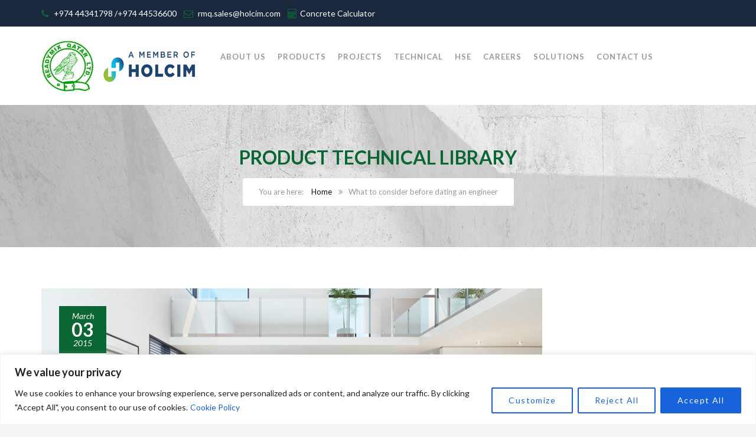

--- FILE ---
content_type: text/css
request_url: https://readymixqatar.com.qa/wp-content/plugins/concrete-calculator/asset/css/style.css?ver=6.9
body_size: 165
content:
a,a:hover{text-decoration: none!important;}
@media (min-width: 1600px)
#calculatorContainer {
    padding: 40px 20px 20px;
}
@media (min-width: 1200px)
#calculatorContainer {
    padding: 20px;
}
#calculatorContainer {
    width: 100%;
    margin: 0;
    padding: 20px;
    overflow: hidden;
    background: #fff;
}

@media (min-width: 1600px)
#calculatorContainer .text {
    width: 55%;
}

#calculatorContainer .text {
    width: 100%;
    margin-bottom: 2em;
}

#calculatorContainer form {
    width: 100%;
}

#calculatorContainer form input.calc-button {
    width: auto;
    padding: 0px 8px!important;
    float:right;
}

#calculatorContainer form input.reset {
    width: auto;
    padding: 0px 8px!important;
    float:right;
}

#calculatorContainer form input, #calculatorContainer form select {
    border: 1px solid #ececec;
    -webkit-appearance: none;
    -moz-appearance: none;
    color: #2c2c2c;
    border-radius: 0;
    font-size: 1rem; 
}

#calculatorContainer form .calculator-results p span {
    font: 1em/1.3em 'DIN Bold', sans-serif;
    color: #000 !important;
    clear: none;
    display: inline;
}

#calculatorContainer p {
    color: #929292;
    font-size: 1.0rem;
}

#calculatorContainer form input.calc-button, #calculatorContainer form input.reset {
    color: #fff;
    width: 49%;
    float: right;
    font-size: 1.2rem;
    -webkit-transition: 0.2s;
    -o-transition: 0.2s;
    transition: 0.2s;
}

#calculatorContainer form input.calc-button, #calculatorContainer form input.reset {
    color: #fff;
    width: 50%;
    float: right;
    font-size: 1.2rem;
    -webkit-transition: 0.2s;
    -o-transition: 0.2s;
    transition: 0.2s;
}

.get_a_qoute{
    background: #0A6734 !important;
    color: white;
    padding: 10px 40px 10px 20px;
    font-size: 1.2rem!important;
    position: relative;
    top: -2px!important;
    align-items: center;
}

--- FILE ---
content_type: text/javascript
request_url: https://readymixqatar.com.qa/wp-content/themes/structure/js/main.js
body_size: 465
content:
/*--------------------------------------------------------------
 Custom js
 --------------------------------------------------------------*/
jQuery(document).ready(function($) {
	"use strict";

	//setup parallax
	$.stellar();

	$("nav#menu").mmenu();
	$(".menu-item-has-children").on("click", function() {
		if ($(".menu-link").hasClass("active")) {
			$(this)
				.find(".sub-menu")
				.toggle();
		}
	});

	$(".gallery,.single-featured").magnificPopup({
		delegate: "a", // child items selector, by clicking on it popup will open
		type: "image",
		removalDelay: 300,
		mainClass: "mfp-fade",
		gallery: {
			enabled: true
		}
	});

	$(".popup-youtube, .popup-vimeo, .popup-gmaps").magnificPopup({
		disableOn: 700,
		type: "iframe",
		mainClass: "mfp-fade",
		removalDelay: 160,
		preloader: false,
		fixedContentPos: false
	});

	//owl carousel
	$(".wpb_row .client").owlCarousel({
		nav: true,
		dots: false,
		loop: true,
		autoplay: true,
		autoplayHoverPause: true,
		autoplayTimeout: 3000,
		autoHeight: true,
		margin: 20,
		responsive: {
			0: {
				items: 2
			},
			768: {
				items: 3
			},
			1024: {
				items: 6
			}
		}
	});

	$(".single-project .gallery").owlCarousel({
		nav: false,
		dots: true,
		loop: true,
		autoplay: true,
		autoplayHoverPause: true,
		autoplayTimeout: 3000,
		margin: 30,
		items: 1
	});

	$(".counter h2").counterUp({
		delay: 10,
		time: 3000
	});

	$(".single-project .wpb_gallery .wpb_image_grid_ul").owlCarousel({
		nav: false,
		dots: false,
		loop: false,
		autoplay: true,
		autoplayHoverPause: true,
		autoplayTimeout: 3000,
		margin: 10,
		responsive: {
			0: {
				items: 2
			},
			768: {
				items: 3
			},
			1024: {
				items: 6
			}
		}
	});

	// mini-cart
	var $mini_cart = $(".mini-cart");
	$mini_cart.on("click", function(e) {
		$(this).addClass("open");
	});

	$(document).on("click", function(e) {
		if ($(e.target).closest($mini_cart).length == 0) {
			$mini_cart.removeClass("open");
		}
	});

	// search in menu
	var $search_btn = $(".search-box > i"),
		$search_form = $("form.search-form");

	$search_btn.on("click", function() {
		$search_form.toggleClass("open");
	});

	$(document).on("click", function(e) {
		if (
			$(e.target).closest($search_btn).length == 0 &&
			$(e.target).closest("input.search-field").length == 0 &&
			$search_form.hasClass("open")
		) {
			$search_form.removeClass("open");
		}
	});

	jQuery("li.product").matchHeight({ byRow: true });
});


--- FILE ---
content_type: text/javascript
request_url: https://readymixqatar.com.qa/wp-content/plugins/concrete-calculator/asset/js/calc.js?ver=6.9
body_size: 184
content:
var btn = document.getElementById('calculate');
var reset = document.getElementById('reset');

var l = document.getElementById('length');
var w = document.getElementById('width');
var d = document.getElementById('depth');

// get multiplication
var lm = document.getElementById('lengthunits');
var wm = document.getElementById('widthunits');
var dm = document.getElementById('depthunits');

var answer = 0;
var show_ans = document.getElementById('answer');
var ans_holder = document.getElementById('ans_holder');

var qoute = document.getElementById('qoute').href;
var qoute_btn = document.getElementById('qoute');

// run calculation
btn.onclick = function(){
	if ( l.value !== "" && w.value !== "" && d.value !== "" ) {
		if ( lm.value == wm.value  && wm.value == dm.value ) {
			ans_holder.style.display = "block";
			answer = lm.value * wm.value * dm.value * l.value * w.value * d.value;
			p_answer = answer.toFixed(2);
			show_ans.innerHTML = 'You need: ' + p_answer + ' m³';
			qoute += "/?";
			qoute += "qoute_value=";
			qoute += p_answer;
			qoute_btn.href = qoute;
		} else {
			alert('Please select same units for Lengh, width & Depth');
		}
	} else {
		alert('Lengh, height & depth has to be greater than zero');
	}
}

reset.onclick = function(){
	for(var i = 0; i < lm.length; i++) {
	  lm[i].selectedIndex =0;
	}
	for(var i = 0; i < wm.length; i++) {
	  wm[i].selectedIndex =0;
	}
	for(var i = 0; i < dm.length; i++) {
	  dm[i].selectedIndex =0;
	}
	l.value = "";
	w.value = "";
	d.value = "";
	ans_holder.style.display = "none";
}